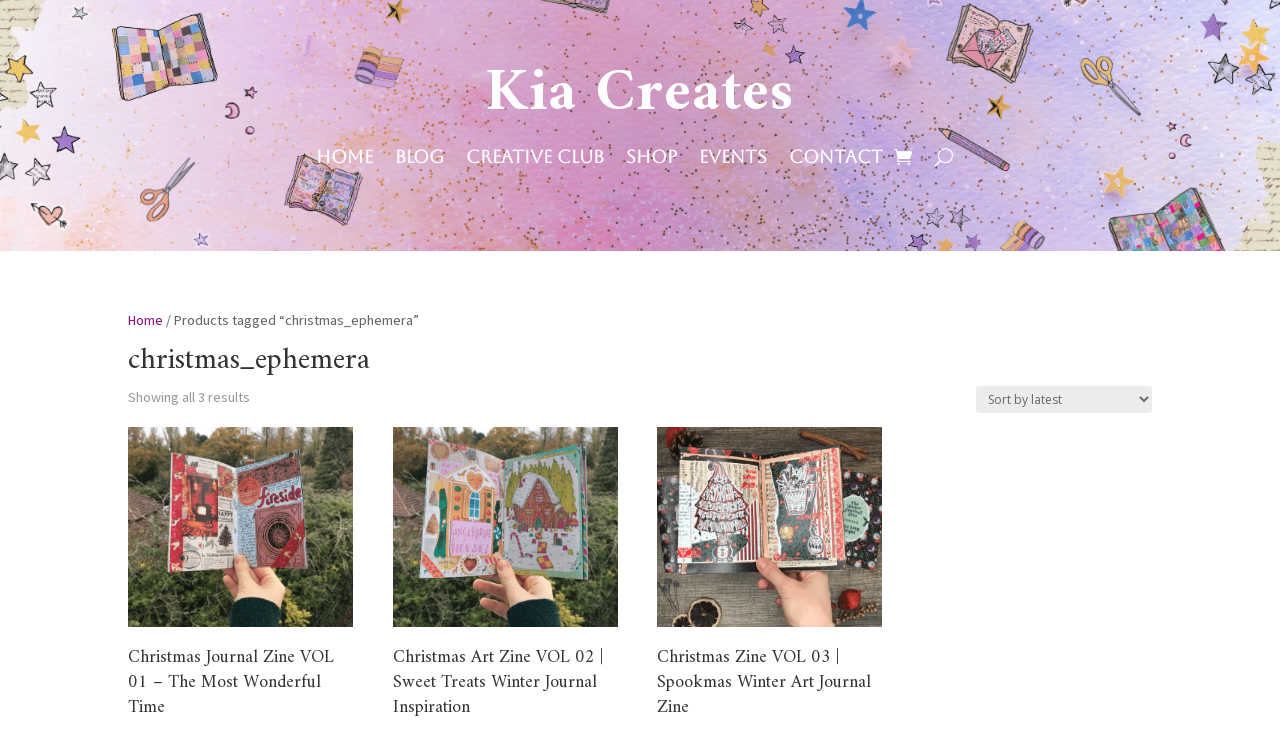

--- FILE ---
content_type: text/html; charset=UTF-8
request_url: https://kiacreates.co.uk/product-tag/christmas_ephemera/
body_size: 53853
content:
<!DOCTYPE html>
<html lang="en">
<head><script data-pagespeed-no-defer data-two-no-delay type="text/javascript" >var two_worker_data_critical_data = {"critical_data":{"critical_css":false,"critical_fonts":false}}</script><script data-pagespeed-no-defer data-two-no-delay type="text/javascript" >var two_worker_data_font = {"font":[]}</script><script data-pagespeed-no-defer data-two-no-delay type="text/javascript" >var two_worker_data_excluded_js = {"js":[]}</script><script data-pagespeed-no-defer data-two-no-delay type="text/javascript" >var two_worker_data_js = {"js":[{"inline":true,"code":"JTBBJTA5JTA5ZG9jdW1lbnQuZG9jdW1lbnRFbGVtZW50LmNsYXNzTmFtZSUyMCUzRCUyMCUyN2pzJTI3JTNCJTBBJTA5","id":"","uid":"two_696f4853928e2","exclude_blob":false,"excluded_from_delay":false},{"inline":true,"code":"[base64]","id":"","uid":"two_696f485392960","exclude_blob":false,"excluded_from_delay":false},{"inline":false,"url":"https:\/\/kiacreates.co.uk\/wp-includes\/js\/jquery\/jquery.min.js?ver=3.7.1","id":"jquery-core-js","uid":"two_696f4853929c2","exclude_blob":false,"excluded_from_delay":false},{"inline":false,"url":"https:\/\/kiacreates.co.uk\/wp-includes\/js\/jquery\/jquery-migrate.min.js?ver=3.4.1","id":"jquery-migrate-js","uid":"two_696f4853929e8","exclude_blob":false,"excluded_from_delay":false},{"inline":true,"code":"[base64]","id":"jquery-js-after","uid":"two_696f485392a09","exclude_blob":false,"excluded_from_delay":false},{"inline":false,"url":"https:\/\/kiacreates.co.uk\/wp-content\/plugins\/recaptcha-woo\/js\/rcfwc.js?ver=1.0","id":"rcfwc-js-js","uid":"two_696f485392a4e","exclude_blob":false,"excluded_from_delay":false},{"inline":false,"url":"https:\/\/www.google.com\/recaptcha\/api.js?explicit&amp;hl=en","id":"recaptcha-js","uid":"two_696f485392a7d","exclude_blob":false,"excluded_from_delay":false},{"inline":false,"url":"https:\/\/kiacreates.co.uk\/wp-content\/plugins\/woocommerce\/assets\/js\/jquery-blockui\/jquery.blockUI.min.js?ver=2.7.0-wc.9.3.3","id":"jquery-blockui-js","uid":"two_696f485392aa0","exclude_blob":false,"excluded_from_delay":false},{"inline":true,"code":"[base64]","id":"wc-add-to-cart-js-extra","uid":"two_696f485392ac9","exclude_blob":false,"excluded_from_delay":false},{"inline":false,"url":"https:\/\/kiacreates.co.uk\/wp-content\/plugins\/woocommerce\/assets\/js\/frontend\/add-to-cart.min.js?ver=9.3.3","id":"wc-add-to-cart-js","uid":"two_696f485392afe","exclude_blob":false,"excluded_from_delay":false},{"inline":false,"url":"https:\/\/kiacreates.co.uk\/wp-content\/plugins\/woocommerce\/assets\/js\/js-cookie\/js.cookie.min.js?ver=2.1.4-wc.9.3.3","id":"js-cookie-js","uid":"two_696f485392b27","exclude_blob":false,"excluded_from_delay":false},{"inline":true,"code":"[base64]","id":"woocommerce-js-extra","uid":"two_696f485392b50","exclude_blob":false,"excluded_from_delay":false},{"inline":false,"url":"https:\/\/kiacreates.co.uk\/wp-content\/plugins\/woocommerce\/assets\/js\/frontend\/woocommerce.min.js?ver=9.3.3","id":"woocommerce-js","uid":"two_696f485392b73","exclude_blob":false,"excluded_from_delay":false},{"inline":false,"url":"https:\/\/kiacreates.co.uk\/wp-content\/plugins\/wooswipe\/public\/pswp\/photoswipe.min.js?ver=3.0.1","id":"wooswipe-pswp-js","uid":"two_696f485392b98","exclude_blob":false,"excluded_from_delay":false},{"inline":false,"url":"https:\/\/kiacreates.co.uk\/wp-content\/plugins\/wooswipe\/public\/pswp\/photoswipe-ui-default.min.js?ver=3.0.1","id":"wooswipe-pswp-ui-js","uid":"two_696f485392bb9","exclude_blob":false,"excluded_from_delay":false},{"inline":false,"url":"https:\/\/kiacreates.co.uk\/wp-content\/plugins\/wooswipe\/public\/slick\/slick.min.js?ver=3.0.1","id":"wooswipe-slick-js","uid":"two_696f485392bdc","exclude_blob":false,"excluded_from_delay":false},{"inline":true,"code":"[base64]","id":"WCPAY_ASSETS-js-extra","uid":"two_696f485392bfc","exclude_blob":false,"excluded_from_delay":false},{"inline":true,"code":"[base64]","id":"wc-single-product-js-extra","uid":"two_696f485392c1f","exclude_blob":false,"excluded_from_delay":false},{"inline":false,"url":"https:\/\/kiacreates.co.uk\/wp-content\/plugins\/woocommerce\/assets\/js\/frontend\/single-product.min.js?ver=9.3.3","id":"wc-single-product-js","uid":"two_696f485392c5f","exclude_blob":false,"excluded_from_delay":false},{"inline":true,"code":"[base64]","id":"wc-cart-fragments-js-extra","uid":"two_696f485392c85","exclude_blob":false,"excluded_from_delay":false},{"inline":false,"url":"https:\/\/kiacreates.co.uk\/wp-content\/plugins\/woocommerce\/assets\/js\/frontend\/cart-fragments.min.js?ver=9.3.3","id":"wc-cart-fragments-js","uid":"two_696f485392cb2","exclude_blob":false,"excluded_from_delay":false},{"inline":true,"code":"[base64]","id":"wc-country-select-js-extra","uid":"two_696f485392cd9","exclude_blob":false,"excluded_from_delay":false},{"inline":false,"url":"https:\/\/kiacreates.co.uk\/wp-content\/plugins\/woocommerce\/assets\/js\/frontend\/country-select.min.js?ver=9.3.3","id":"wc-country-select-js","uid":"two_696f485393a4a","exclude_blob":false,"excluded_from_delay":false},{"inline":true,"code":"[base64]","id":"wc-address-i18n-js-extra","uid":"two_696f485393a90","exclude_blob":false,"excluded_from_delay":false},{"inline":false,"url":"https:\/\/kiacreates.co.uk\/wp-content\/plugins\/woocommerce\/assets\/js\/frontend\/address-i18n.min.js?ver=9.3.3","id":"wc-address-i18n-js","uid":"two_696f485393d9b","exclude_blob":false,"excluded_from_delay":false},{"inline":true,"code":"[base64]","id":"wc-checkout-js-extra","uid":"two_696f485393df7","exclude_blob":false,"excluded_from_delay":false},{"inline":false,"url":"https:\/\/kiacreates.co.uk\/wp-content\/plugins\/woocommerce\/assets\/js\/frontend\/checkout.min.js?ver=9.3.3","id":"wc-checkout-js","uid":"two_696f485393e42","exclude_blob":false,"excluded_from_delay":false},{"inline":false,"url":"https:\/\/kiacreates.co.uk\/wp-content\/plugins\/woocommerce\/assets\/js\/select2\/select2.full.min.js?ver=4.0.3-wc.9.3.3","id":"select2-js","uid":"two_696f485393e6b","exclude_blob":false,"excluded_from_delay":false},{"inline":false,"url":"https:\/\/kiacreates.co.uk\/wp-content\/plugins\/woocommerce\/assets\/js\/selectWoo\/selectWoo.full.min.js?ver=1.0.9-wc.9.3.3","id":"selectWoo-js","uid":"two_696f485393e90","exclude_blob":false,"excluded_from_delay":false},{"inline":true,"code":"[base64]","id":"","uid":"two_696f485393eb4","exclude_blob":false,"excluded_from_delay":false},{"inline":false,"url":"https:\/\/www.googletagmanager.com\/gtag\/js?id=G-02FY0FLDQ8","id":"","uid":"two_696f485393ee4","exclude_blob":false,"excluded_from_delay":false},{"inline":true,"code":"[base64]","id":"","uid":"two_696f485393efb","exclude_blob":false,"excluded_from_delay":false},{"inline":false,"url":"https:\/\/widgets.widg.io\/widgio-elements.js","id":"","uid":"two_696f485393f16","exclude_blob":false,"excluded_from_delay":false},{"inline":true,"code":"[base64]","id":"","uid":"two_696f485393f2c","exclude_blob":false,"excluded_from_delay":false},{"inline":true,"code":"[base64]","id":"","uid":"two_696f485393f5b","exclude_blob":false,"excluded_from_delay":false},{"inline":true,"code":"[base64]","id":"","uid":"two_696f485393f92","exclude_blob":false,"excluded_from_delay":false},{"inline":true,"code":"[base64]","id":"mcjs","uid":"two_696f485393fc5","exclude_blob":false,"excluded_from_delay":false},{"inline":true,"code":"[base64]","id":"","uid":"two_696f485394008","exclude_blob":false,"excluded_from_delay":false},{"inline":true,"code":"[base64]","id":"","uid":"two_696f485394028","exclude_blob":false,"excluded_from_delay":false},{"inline":true,"code":"cGludHJrJTI4JTIwJTI3dHJhY2slMjclMkMlMjAlMjdQYWdlVmlzaXQlMjclMjAlMkMlMjAlN0IlMjJldmVudF9pZCUyMiUzQSUyMnBhZ2U2OTZmNDg1MzA2Yzc0JTIyJTdEJTI5JTNC","id":"","uid":"two_696f485394057","exclude_blob":false,"excluded_from_delay":false},{"inline":true,"code":"","id":"pinterest-tag-placeholder","uid":"two_696f48539406a","exclude_blob":false,"excluded_from_delay":false},{"inline":true,"code":"[base64]","id":"","uid":"two_696f485394081","exclude_blob":false,"excluded_from_delay":false},{"inline":true,"code":"[base64]","id":"wooswipe-js-js-extra","uid":"two_696f48539409c","exclude_blob":false,"excluded_from_delay":false},{"inline":false,"url":"https:\/\/kiacreates.co.uk\/wp-content\/plugins\/wooswipe\/public\/js\/wooswipe.js","id":"wooswipe-js-js","uid":"two_696f4853940c3","exclude_blob":false,"excluded_from_delay":false},{"inline":false,"url":"https:\/\/kiacreates.co.uk\/wp-content\/plugins\/monarch\/js\/idle-timer.min.js?ver=1.4.14","id":"et_monarch-idle-js","uid":"two_696f4853940df","exclude_blob":false,"excluded_from_delay":false},{"inline":true,"code":"[base64]","id":"et_monarch-custom-js-js-extra","uid":"two_696f4853940fe","exclude_blob":false,"excluded_from_delay":false},{"inline":false,"url":"https:\/\/kiacreates.co.uk\/wp-content\/plugins\/monarch\/js\/custom.js?ver=1.4.14","id":"et_monarch-custom-js-js","uid":"two_696f485394132","exclude_blob":false,"excluded_from_delay":false},{"inline":false,"url":"\/\/assets.pinterest.com\/js\/pinit.js?ver=1.4.10","id":"","uid":"two_696f485394150","exclude_blob":false,"excluded_from_delay":false},{"inline":true,"code":"[base64]","id":"ppcp-smart-button-js-extra","uid":"two_696f485394169","exclude_blob":false,"excluded_from_delay":false},{"inline":false,"url":"https:\/\/kiacreates.co.uk\/wp-content\/plugins\/woocommerce-paypal-payments\/modules\/ppcp-button\/assets\/js\/button.js?ver=2.9.1","id":"ppcp-smart-button-js","uid":"two_696f485394336","exclude_blob":false,"excluded_from_delay":false},{"inline":true,"code":"[base64]","id":"mailchimp-woocommerce-js-extra","uid":"two_696f485394360","exclude_blob":false,"excluded_from_delay":false},{"inline":false,"url":"https:\/\/kiacreates.co.uk\/wp-content\/plugins\/mailchimp-for-woocommerce\/public\/js\/mailchimp-woocommerce-public.min.js?ver=4.0.1.07","id":"mailchimp-woocommerce-js","uid":"two_696f48539438d","exclude_blob":false,"excluded_from_delay":false},{"inline":true,"code":"[base64]","id":"divi-custom-script-js-extra","uid":"two_696f4853943b3","exclude_blob":false,"excluded_from_delay":false},{"inline":false,"url":"https:\/\/kiacreates.co.uk\/wp-content\/themes\/Divi\/js\/scripts.min.js?ver=4.27.4","id":"divi-custom-script-js","uid":"two_696f485394447","exclude_blob":false,"excluded_from_delay":false},{"inline":false,"url":"https:\/\/kiacreates.co.uk\/wp-content\/themes\/Divi\/includes\/builder\/feature\/dynamic-assets\/assets\/js\/jquery.fitvids.js?ver=4.27.4","id":"fitvids-js","uid":"two_696f485394465","exclude_blob":false,"excluded_from_delay":false},{"inline":false,"url":"https:\/\/kiacreates.co.uk\/wp-content\/plugins\/woocommerce\/assets\/js\/sourcebuster\/sourcebuster.min.js?ver=9.3.3","id":"sourcebuster-js-js","uid":"two_696f485394489","exclude_blob":false,"excluded_from_delay":false},{"inline":true,"code":"[base64]","id":"wc-order-attribution-js-extra","uid":"two_696f4853944ac","exclude_blob":false,"excluded_from_delay":false},{"inline":false,"url":"https:\/\/kiacreates.co.uk\/wp-content\/plugins\/woocommerce\/assets\/js\/frontend\/order-attribution.min.js?ver=9.3.3","id":"wc-order-attribution-js","uid":"two_696f4853944fd","exclude_blob":false,"excluded_from_delay":false},{"inline":false,"url":"https:\/\/kiacreates.co.uk\/wp-content\/plugins\/pinterest-for-woocommerce\/assets\/js\/pinterest-for-woocommerce-save-button.min.js?ver=1.4.10","id":"pinterest-for-woocommerce-save-button-js","uid":"two_696f485394522","exclude_blob":false,"excluded_from_delay":false},{"inline":true,"code":"[base64]","id":"et-builder-cpt-modules-wrapper-js-extra","uid":"two_696f48539454a","exclude_blob":false,"excluded_from_delay":false},{"inline":false,"url":"https:\/\/kiacreates.co.uk\/wp-content\/themes\/Divi\/includes\/builder\/scripts\/cpt-modules-wrapper.js?ver=4.27.4","id":"et-builder-cpt-modules-wrapper-js","uid":"two_696f48539456e","exclude_blob":false,"excluded_from_delay":false},{"inline":false,"url":"https:\/\/kiacreates.co.uk\/wp-content\/themes\/Divi\/core\/admin\/js\/common.js?ver=4.27.4","id":"et-core-common-js","uid":"two_696f4853945da","exclude_blob":false,"excluded_from_delay":false},{"inline":true,"code":"[base64]","id":"moove_gdpr_frontend-js-extra","uid":"two_696f4853945f9","exclude_blob":false,"excluded_from_delay":false},{"inline":false,"url":"https:\/\/kiacreates.co.uk\/wp-content\/plugins\/gdpr-cookie-compliance\/dist\/scripts\/main.js?ver=4.14.0","id":"moove_gdpr_frontend-js","uid":"two_696f48539464e","exclude_blob":false,"excluded_from_delay":false},{"inline":true,"code":"[base64]","id":"moove_gdpr_frontend-js-after","uid":"two_696f485394675","exclude_blob":false,"excluded_from_delay":false},{"code":"[base64]","inline":true,"uid":"two_dispatchEvent_script"}]}</script><script data-pagespeed-no-defer data-two-no-delay type="text/javascript" >var two_worker_data_css = {"css":[{"url":"https:\/\/fonts.googleapis.com\/css?family=Open+Sans%3A400%2C700&display=swap#038;ver=1.3.12","media":"all","uid":""},{"url":"https:\/\/kiacreates.co.uk\/wp-content\/cache\/tw_optimize\/css\/two_term_1448_aggregated_5031697833a1b266bf9fe4d7a52cf38e_delay.min.css?date=1768900691","media":"all","uid":""}]}</script><noscript><link rel="stylesheet" crossorigin="anonymous" class="two_uncritical_css_noscript" media="all" href="https://fonts.googleapis.com/css?family=Open+Sans%3A400%2C700&display=swap#038;ver=1.3.12"></noscript><noscript><link rel="stylesheet" crossorigin="anonymous" class="two_uncritical_css_noscript" media="all" href="https://kiacreates.co.uk/wp-content/cache/tw_optimize/css/two_term_1448_aggregated_5031697833a1b266bf9fe4d7a52cf38e_delay.min.css?date=1768900691"></noscript><link type="text/css" media="all" href="https://kiacreates.co.uk/wp-content/cache/tw_optimize/css/two_term_1448_aggregated.min.css?date=1768900691" rel="stylesheet"  />
	<meta charset="UTF-8" />
<meta http-equiv="X-UA-Compatible" content="IE=edge">
	<link rel="pingback" href="https://kiacreates.co.uk/xmlrpc.php" />

	<script data-two_delay_src='inline' data-two_delay_id="two_696f4853928e2" type="text/javascript"></script>
	
	<script data-pagespeed-no-defer data-two-no-delay type="text/javascript">window.addEventListener("load",function(){window.two_page_loaded=true;});function logLoaded(){console.log("window is loaded");}
(function listen(){if(window.two_page_loaded){logLoaded();}else{console.log("window is notLoaded");window.setTimeout(listen,50);}})();function applyElementorControllers(){if(!window.elementorFrontend)return;window.elementorFrontend.init()}
function applyViewCss(cssUrl){if(!cssUrl)return;const cssNode=document.createElement('link');cssNode.setAttribute("href",cssUrl);cssNode.setAttribute("rel","stylesheet");cssNode.setAttribute("type","text/css");document.head.appendChild(cssNode);}
var two_scripts_load=true;var two_load_delayed_javascript=function(event){if(two_scripts_load){two_scripts_load=false;two_connect_script(0);if(typeof two_delay_custom_js_new=="object"){document.dispatchEvent(two_delay_custom_js_new)}
window.two_delayed_loading_events.forEach(function(event){console.log("removed event listener");document.removeEventListener(event,two_load_delayed_javascript,false)});}};function two_loading_events(event){setTimeout(function(event){return function(){var t=function(eventType,elementClientX,elementClientY){var _event=new Event(eventType,{bubbles:true,cancelable:true});if(eventType==="click"){_event.clientX=elementClientX;_event.clientY=elementClientY}else{_event.touches=[{clientX:elementClientX,clientY:elementClientY}]}
return _event};var element;if(event&&event.type==="touchend"){var touch=event.changedTouches[0];element=document.elementFromPoint(touch.clientX,touch.clientY);element.dispatchEvent(t('touchstart',touch.clientX,touch.clientY));element.dispatchEvent(t('touchend',touch.clientX,touch.clientY));element.dispatchEvent(t('click',touch.clientX,touch.clientY));}else if(event&&event.type==="click"){element=document.elementFromPoint(event.clientX,event.clientY);element.dispatchEvent(t(event.type,event.clientX,event.clientY));}}}(event),150);}</script><script data-pagespeed-no-defer data-two-no-delay type="text/javascript">window.two_delayed_loading_attribute="data-twodelayedjs";window.two_delayed_js_load_libs_first="";window.two_delayed_loading_events=["mousemove","click","keydown","wheel","touchmove","touchend"];window.two_event_listeners=[];</script><script data-pagespeed-no-defer data-two-no-delay type="text/javascript">document.onreadystatechange=function(){if(document.readyState==="interactive"){if(window.two_delayed_loading_attribute!==undefined){window.two_delayed_loading_events.forEach(function(ev){window.two_event_listeners[ev]=document.addEventListener(ev,two_load_delayed_javascript,{passive:false})});}
if(window.two_delayed_loading_attribute_css!==undefined){window.two_delayed_loading_events_css.forEach(function(ev){window.two_event_listeners_css[ev]=document.addEventListener(ev,two_load_delayed_css,{passive:false})});}
if(window.two_load_delayed_iframe!==undefined){window.two_delayed_loading_iframe_events.forEach(function(ev){window.two_iframe_event_listeners[ev]=document.addEventListener(ev,two_load_delayed_iframe,{passive:false})});}}}</script><meta name='robots' content='index, follow, max-image-preview:large, max-snippet:-1, max-video-preview:-1' />
<script data-two_delay_src='inline' data-two_delay_id="two_696f485392960" type="text/javascript"></script>
	<!-- This site is optimized with the Yoast SEO plugin v22.6 - https://yoast.com/wordpress/plugins/seo/ -->
	<title>christmas_ephemera Archives &#8226; Kia Creates</title>
	<link rel="canonical" href="https://kiacreates.co.uk/product-tag/christmas_ephemera/" />
	<meta property="og:locale" content="en_US" />
	<meta property="og:type" content="article" />
	<meta property="og:title" content="christmas_ephemera Archives &#8226; Kia Creates" />
	<meta property="og:url" content="https://kiacreates.co.uk/product-tag/christmas_ephemera/" />
	<meta property="og:site_name" content="Kia Creates" />
	<meta name="twitter:card" content="summary_large_image" />
	<script type="application/ld+json" class="yoast-schema-graph">{"@context":"https://schema.org","@graph":[{"@type":"CollectionPage","@id":"https://kiacreates.co.uk/product-tag/christmas_ephemera/","url":"https://kiacreates.co.uk/product-tag/christmas_ephemera/","name":"christmas_ephemera Archives &#8226; Kia Creates","isPartOf":{"@id":"https://kiacreates.co.uk/#website"},"primaryImageOfPage":{"@id":"https://kiacreates.co.uk/product-tag/christmas_ephemera/#primaryimage"},"image":{"@id":"https://kiacreates.co.uk/product-tag/christmas_ephemera/#primaryimage"},"thumbnailUrl":"https://kiacreates.co.uk/wp-content/uploads/2022/09/Christmas-Journal-Zine-Vol-01-by-Kia-Creates-the-most-wonderful-time-2.png","breadcrumb":{"@id":"https://kiacreates.co.uk/product-tag/christmas_ephemera/#breadcrumb"},"inLanguage":"en"},{"@type":"ImageObject","inLanguage":"en","@id":"https://kiacreates.co.uk/product-tag/christmas_ephemera/#primaryimage","url":"https://kiacreates.co.uk/wp-content/uploads/2022/09/Christmas-Journal-Zine-Vol-01-by-Kia-Creates-the-most-wonderful-time-2.png","contentUrl":"https://kiacreates.co.uk/wp-content/uploads/2022/09/Christmas-Journal-Zine-Vol-01-by-Kia-Creates-the-most-wonderful-time-2.png","width":1314,"height":1303,"caption":"Christmas Journal Zine Vol 01 by Kia Creates - the most wonderful time (1)"},{"@type":"BreadcrumbList","@id":"https://kiacreates.co.uk/product-tag/christmas_ephemera/#breadcrumb","itemListElement":[{"@type":"ListItem","position":1,"name":"Home","item":"https://kiacreates.co.uk/"},{"@type":"ListItem","position":2,"name":"christmas_ephemera"}]},{"@type":"WebSite","@id":"https://kiacreates.co.uk/#website","url":"https://kiacreates.co.uk/","name":"Kia Creates","description":"Art Journaling and Illustration by Kia Marie Hunt","publisher":{"@id":"https://kiacreates.co.uk/#/schema/person/bc9f0c91f790758451de955c83f2c413"},"potentialAction":[{"@type":"SearchAction","target":{"@type":"EntryPoint","urlTemplate":"https://kiacreates.co.uk/?s={search_term_string}"},"query-input":"required name=search_term_string"}],"inLanguage":"en"},{"@type":["Person","Organization"],"@id":"https://kiacreates.co.uk/#/schema/person/bc9f0c91f790758451de955c83f2c413","name":"Kia Marie Hunt","image":{"@type":"ImageObject","inLanguage":"en","@id":"https://kiacreates.co.uk/#/schema/person/image/","url":"https://kiacreates.co.uk/wp-content/uploads/2022/07/Travel-Journaling-made-simple-by-Kia-Creates-Photograph-by-Canon-UK-copyright-4.jpg","contentUrl":"https://kiacreates.co.uk/wp-content/uploads/2022/07/Travel-Journaling-made-simple-by-Kia-Creates-Photograph-by-Canon-UK-copyright-4.jpg","width":1125,"height":750,"caption":"Kia Marie Hunt"},"logo":{"@id":"https://kiacreates.co.uk/#/schema/person/image/"}}]}</script>
	<!-- / Yoast SEO plugin. -->


<link rel='dns-prefetch' href='//www.google.com' />
<link rel='dns-prefetch' href='//assets.pinterest.com' />
<link rel='dns-prefetch' href='//fonts.googleapis.com' />
<link rel="alternate" type="application/rss+xml" title="Kia Creates &raquo; Feed" href="https://kiacreates.co.uk/feed/" />
<link rel="alternate" type="application/rss+xml" title="Kia Creates &raquo; Comments Feed" href="https://kiacreates.co.uk/comments/feed/" />
<link rel="alternate" type="application/rss+xml" title="Kia Creates &raquo; christmas_ephemera Tag Feed" href="https://kiacreates.co.uk/product-tag/christmas_ephemera/feed/" />
<meta content="Divi Child v.1.0.0" name="generator"/>





















<script data-two_delay_id="two_696f4853929c2" type="text/javascript" data-two_delay_src="https://kiacreates.co.uk/wp-includes/js/jquery/jquery.min.js?ver=3.7.1" id="jquery-core-js"></script>
<script data-two_delay_id="two_696f4853929e8" type="text/javascript" data-two_delay_src="https://kiacreates.co.uk/wp-includes/js/jquery/jquery-migrate.min.js?ver=3.4.1" id="jquery-migrate-js"></script>
<script data-two_delay_src='inline' data-two_delay_id="two_696f485392a09" type="text/javascript" id="jquery-js-after"></script>
<script data-two_delay_id="two_696f485392a4e" type="text/javascript" data-two_delay_src="https://kiacreates.co.uk/wp-content/plugins/recaptcha-woo/js/rcfwc.js?ver=1.0" id="rcfwc-js-js" defer="defer" data-wp-strategy="defer"></script>
<script data-two_delay_id="two_696f485392a7d" type="text/javascript" data-two_delay_src="https://www.google.com/recaptcha/api.js?explicit&amp;hl=en" id="recaptcha-js" defer="defer" data-wp-strategy="defer"></script>
<script data-two_delay_id="two_696f485392aa0" type="text/javascript" data-two_delay_src="https://kiacreates.co.uk/wp-content/plugins/woocommerce/assets/js/jquery-blockui/jquery.blockUI.min.js?ver=2.7.0-wc.9.3.3" id="jquery-blockui-js" defer="defer" data-wp-strategy="defer"></script>
<script data-two_delay_src='inline' data-two_delay_id="two_696f485392ac9" type="text/javascript" id="wc-add-to-cart-js-extra"></script>
<script data-two_delay_id="two_696f485392afe" type="text/javascript" data-two_delay_src="https://kiacreates.co.uk/wp-content/plugins/woocommerce/assets/js/frontend/add-to-cart.min.js?ver=9.3.3" id="wc-add-to-cart-js" defer="defer" data-wp-strategy="defer"></script>
<script data-two_delay_id="two_696f485392b27" type="text/javascript" data-two_delay_src="https://kiacreates.co.uk/wp-content/plugins/woocommerce/assets/js/js-cookie/js.cookie.min.js?ver=2.1.4-wc.9.3.3" id="js-cookie-js" defer="defer" data-wp-strategy="defer"></script>
<script data-two_delay_src='inline' data-two_delay_id="two_696f485392b50" type="text/javascript" id="woocommerce-js-extra"></script>
<script data-two_delay_id="two_696f485392b73" type="text/javascript" data-two_delay_src="https://kiacreates.co.uk/wp-content/plugins/woocommerce/assets/js/frontend/woocommerce.min.js?ver=9.3.3" id="woocommerce-js" defer="defer" data-wp-strategy="defer"></script>
<script data-two_delay_id="two_696f485392b98" type="text/javascript" data-two_delay_src="https://kiacreates.co.uk/wp-content/plugins/wooswipe/public/pswp/photoswipe.min.js?ver=3.0.1" id="wooswipe-pswp-js"></script>
<script data-two_delay_id="two_696f485392bb9" type="text/javascript" data-two_delay_src="https://kiacreates.co.uk/wp-content/plugins/wooswipe/public/pswp/photoswipe-ui-default.min.js?ver=3.0.1" id="wooswipe-pswp-ui-js"></script>
<script data-two_delay_id="two_696f485392bdc" type="text/javascript" data-two_delay_src="https://kiacreates.co.uk/wp-content/plugins/wooswipe/public/slick/slick.min.js?ver=3.0.1" id="wooswipe-slick-js"></script>
<script data-two_delay_src='inline' data-two_delay_id="two_696f485392bfc" type="text/javascript" id="WCPAY_ASSETS-js-extra"></script>
<script data-two_delay_src='inline' data-two_delay_id="two_696f485392c1f" type="text/javascript" id="wc-single-product-js-extra"></script>
<script data-two_delay_id="two_696f485392c5f" type="text/javascript" data-two_delay_src="https://kiacreates.co.uk/wp-content/plugins/woocommerce/assets/js/frontend/single-product.min.js?ver=9.3.3" id="wc-single-product-js" defer="defer" data-wp-strategy="defer"></script>
<script data-two_delay_src='inline' data-two_delay_id="two_696f485392c85" type="text/javascript" id="wc-cart-fragments-js-extra"></script>
<script data-two_delay_id="two_696f485392cb2" type="text/javascript" data-two_delay_src="https://kiacreates.co.uk/wp-content/plugins/woocommerce/assets/js/frontend/cart-fragments.min.js?ver=9.3.3" id="wc-cart-fragments-js" defer="defer" data-wp-strategy="defer"></script>
<script data-two_delay_src='inline' data-two_delay_id="two_696f485392cd9" type="text/javascript" id="wc-country-select-js-extra"></script>
<script data-two_delay_id="two_696f485393a4a" type="text/javascript" data-two_delay_src="https://kiacreates.co.uk/wp-content/plugins/woocommerce/assets/js/frontend/country-select.min.js?ver=9.3.3" id="wc-country-select-js" defer="defer" data-wp-strategy="defer"></script>
<script data-two_delay_src='inline' data-two_delay_id="two_696f485393a90" type="text/javascript" id="wc-address-i18n-js-extra"></script>
<script data-two_delay_id="two_696f485393d9b" type="text/javascript" data-two_delay_src="https://kiacreates.co.uk/wp-content/plugins/woocommerce/assets/js/frontend/address-i18n.min.js?ver=9.3.3" id="wc-address-i18n-js" defer="defer" data-wp-strategy="defer"></script>
<script data-two_delay_src='inline' data-two_delay_id="two_696f485393df7" type="text/javascript" id="wc-checkout-js-extra"></script>
<script data-two_delay_id="two_696f485393e42" type="text/javascript" data-two_delay_src="https://kiacreates.co.uk/wp-content/plugins/woocommerce/assets/js/frontend/checkout.min.js?ver=9.3.3" id="wc-checkout-js" defer="defer" data-wp-strategy="defer"></script>
<script data-two_delay_id="two_696f485393e6b" type="text/javascript" data-two_delay_src="https://kiacreates.co.uk/wp-content/plugins/woocommerce/assets/js/select2/select2.full.min.js?ver=4.0.3-wc.9.3.3" id="select2-js" defer="defer" data-wp-strategy="defer"></script>
<script data-two_delay_id="two_696f485393e90" type="text/javascript" data-two_delay_src="https://kiacreates.co.uk/wp-content/plugins/woocommerce/assets/js/selectWoo/selectWoo.full.min.js?ver=1.0.9-wc.9.3.3" id="selectWoo-js" defer="defer" data-wp-strategy="defer"></script>
<link rel="https://api.w.org/" href="https://kiacreates.co.uk/wp-json/" /><link rel="alternate" title="JSON" type="application/json" href="https://kiacreates.co.uk/wp-json/wp/v2/product_tag/1448" /><link rel="EditURI" type="application/rsd+xml" title="RSD" href="https://kiacreates.co.uk/xmlrpc.php?rsd" />
<meta name="generator" content="WordPress 6.8.3" />
<meta name="generator" content="WooCommerce 9.3.3" />
<meta name="facebook-domain-verification" content="2k21np9ynpc49uy4hnzph7fhc7jg2i" />
<script data-two_delay_src='inline' data-two_delay_id="two_696f485393eb4"></script>
<noscript><img decoding="async" height="1" width="1" style="display:none" alt="kia-creates" src="https://www.facebook.com/tr?id=571055087861095&ev=PageView&noscript=1"/></noscript>
<!-- Global site tag (gtag.js) - Google Analytics -->
<script data-two_delay_id="two_696f485393ee4" async data-two_delay_src="https://www.googletagmanager.com/gtag/js?id=G-02FY0FLDQ8"></script>
<script data-two_delay_src='inline' data-two_delay_id="two_696f485393efb"></script>
<meta name="p:domain_verify" content="a3537b5529715b73e7a7503ca4e48cc0"/>	<script data-two_delay_id="two_696f485393f16" data-two_delay_src="https://widgets.widg.io/widgio-elements.js" defer></script>
	<meta name="viewport" content="width=device-width, initial-scale=1.0, maximum-scale=1.0, user-scalable=0" />	<noscript><style>.woocommerce-product-gallery{ opacity: 1 !important; }</style></noscript>
				<script data-two_delay_src='inline' data-two_delay_id="two_696f485393f2c"  type="text/javascript"></script>
			<!-- WooCommerce Facebook Integration Begin -->
			<script data-two_delay_src='inline' data-two_delay_id="two_696f485393f5b"  type="text/javascript"></script>
			<!-- WooCommerce Facebook Integration End -->
			<meta name='impact-site-verification' value='502eac03-cf83-45a7-8dd7-9002ac04535b'>
<link rel="icon" href="https://kiacreates.co.uk/wp-content/uploads/2025/06/cropped-site-icon-1-32x32.png" sizes="32x32" />
<link rel="icon" href="https://kiacreates.co.uk/wp-content/uploads/2025/06/cropped-site-icon-1-192x192.png" sizes="192x192" />
<link rel="apple-touch-icon" href="https://kiacreates.co.uk/wp-content/uploads/2025/06/cropped-site-icon-1-180x180.png" />
<meta name="msapplication-TileImage" content="https://kiacreates.co.uk/wp-content/uploads/2025/06/cropped-site-icon-1-270x270.png" />

</head>
<body class="archive tax-product_tag term-christmas_ephemera term-1448 wp-custom-logo wp-theme-Divi wp-child-theme-divi-child theme-Divi et-tb-has-template et-tb-has-header et-tb-has-footer woocommerce woocommerce-page woocommerce-no-js et_bloom et_monarch et_pb_button_helper_class et_cover_background et_pb_gutter osx et_pb_gutters3 et_full_width_page et_divi_theme et-db">
        <script data-pagespeed-no-defer data-two-no-delay type="text/javascript">

        </script>
         <script data-pagespeed-no-defer data-two-no-delay id="two_worker" type="javascript/worker">
                let two_font_actions = "";
            let two_css_length=0;let two_connected_css_length=0;let two_uncritical_fonts=null;let two_uncritical_fonts_status=false;if(two_font_actions=="not_load"||two_font_actions=="exclude_uncritical_fonts"){two_uncritical_fonts_status=true;}
self.addEventListener("message",function(e){two_css_length=e.data.css.length;if(!e.data.critical_data.critical_css||!e.data.critical_data.critical_fonts){two_uncritical_fonts_status=false;}
if(e.data.font.length>0){two_fetch_inbg(e.data.font,"font");}
if(e.data.js.length>0){two_fetch_inbg(e.data.js,"js");}
if(e.data.excluded_js.length>0){two_fetch_inbg(e.data.excluded_js,"js",true);}
if(e.data.css.length>0){two_fetch_inbg(e.data.css,"css");}},false);function two_fetch_inbg(data,type,excluded_js=false){for(let i in data){if(typeof data[i].url!="undefined"){var modifiedScript=null;if(type==="js"&&typeof data[i].exclude_blob!="undefined"&&data[i].exclude_blob){modifiedScript={id:i,status:'ok',type:type,url:data[i].url,uid:data[i].uid};two_send_worker_data(modifiedScript);continue;}
fetch(data[i].url,{mode:'no-cors',redirect:'follow'}).then((r)=>{if(!r.ok||r.status!==200){throw Error(r.statusText);}
if(two_uncritical_fonts_status&&type=="css"){return(r.text());}else{return(r.blob());}}).then((content_)=>{let sheetURL="";if(two_uncritical_fonts_status&&type=="css"){sheetURL=two_create_blob(content_);}else{sheetURL=URL.createObjectURL(content_);}
modifiedScript=null;if(type=="css"){modifiedScript={id:i,type:type,status:'ok',media:data[i].media,url:sheetURL,uid:data[i].uid,original_url:data[i].url,two_uncritical_fonts:two_uncritical_fonts,};}else if(type=="js"){modifiedScript={id:i,status:'ok',type:type,url:sheetURL,uid:data[i].uid};}else if(type=="font"){modifiedScript={status:'ok',type:type,main_url:data[i].url,url:sheetURL,font_face:data[i].font_face};}
if(excluded_js){modifiedScript.excluded_from_delay=true;}
two_send_worker_data(modifiedScript);}).catch(function(error){console.log("error in fetching: "+error.toString()+", bypassing "+data[i].url);fetch(data[i].url,{redirect:'follow'}).then((r)=>{if(!r.ok||r.status!==200){throw Error(r.statusText);}
if(two_uncritical_fonts_status&&type=="css"){return(r.text());}else{return(r.blob());}}).then((content_)=>{let sheetURL="";if(two_uncritical_fonts_status&&type=="css"){sheetURL=two_create_blob(content_);}else{sheetURL=URL.createObjectURL(content_);}
var modifiedScript=null;if(type=="css"){modifiedScript={id:i,type:type,status:'ok',media:data[i].media,url:sheetURL,uid:data[i].uid,original_url:data[i].url,two_uncritical_fonts:two_uncritical_fonts,};}else if(type=="js"){modifiedScript={id:i,status:'ok',type:type,url:sheetURL,uid:data[i].uid};}else if(type=="font"){modifiedScript={status:'ok',type:type,main_url:data[i].url,url:sheetURL,font_face:data[i].font_face};}
if(excluded_js){modifiedScript.excluded_from_delay=true;}
two_send_worker_data(modifiedScript);}).catch(function(error){console.log("error in fetching no-cors: "+error.toString()+", bypassing "+data[i].url);try{console.log("error in fetching: "+error.toString()+", sending XMLHttpRequest"+data[i].url);let r=new XMLHttpRequest;if(two_uncritical_fonts_status&&type=="css"){r.responseType="text";}else{r.responseType="blob";}
r.onload=function(content_){let sheetURL="";if(two_uncritical_fonts_status&&type=="css"){sheetURL=two_create_blob(content_.target.response);}else{sheetURL=URL.createObjectURL(content_.target.response);}
if(r.status!==200){two_XMLHttpRequest_error(excluded_js,data[i],type,i);return;}
console.log("error in fetching: "+error.toString()+", XMLHttpRequest success "+data[i].url);let modifiedScript=null;if(type=="css"){modifiedScript={id:i,type:type,status:'ok',media:data[i].media,url:sheetURL,uid:data[i].uid,two_uncritical_fonts:two_uncritical_fonts,};}else if(type=="js"){modifiedScript={id:i,type:type,status:'ok',url:sheetURL,uid:data[i].uid};}else if(type=="font"){modifiedScript={type:type,status:'ok',main_url:data[i].url,url:sheetURL,font_face:data[i].font_face};}
if(excluded_js){modifiedScript.excluded_from_delay=true;}
two_send_worker_data(modifiedScript);};r.onerror=function(){two_XMLHttpRequest_error(excluded_js,data[i],type,i)};r.open("GET",data[i].url,true);r.send();}catch(e){console.log("error in fetching: "+e.toString()+", running fallback for "+data[i].url);var modifiedScript=null;if(type=="css"||type=="js"){modifiedScript={id:i,type:type,status:'error',url:data[i].url,uid:data[i].uid};}else if(type=="font"){modifiedScript={type:type,status:'error',url:data[i].url,font_face:data[i].font_face};}
if(excluded_js){modifiedScript.excluded_from_delay=true;}
two_send_worker_data(modifiedScript);}});});}}}
function two_XMLHttpRequest_error(excluded_js,data_i,type,i){console.log("error in fetching: XMLHttpRequest failed "+data_i.url);var modifiedScript=null;if(type=="css"||type=="js"){modifiedScript={id:i,type:type,status:'error',url:data_i.url,uid:data_i.uid};}else if(type=="font"){modifiedScript={type:type,status:'error',url:data_i.url,font_face:data_i.font_face};}
if(excluded_js){modifiedScript.excluded_from_delay=true;}
two_send_worker_data(modifiedScript);}
function two_create_blob(str){two_uncritical_fonts="";const regex=/@font-face\s*\{(?:[^{}])*\}/sig;str=str.replace(regex,function(e){if(e.includes("data:application")){return e;}
two_uncritical_fonts+=e;return"";});let blob_data=new Blob([str],{type:"text/css"});let sheetURL=URL.createObjectURL(blob_data);return sheetURL;}
function two_send_worker_data(data){if(data.type=="css"){two_connected_css_length++;data.length=two_css_length;data.connected_length=two_connected_css_length;}
self.postMessage(data)}
        </script>
        <script data-pagespeed-no-defer data-two-no-delay type="text/javascript">
                        let two_font_actions = "";
                     two_worker_styles_list=[];two_worker_styles_count=0;var two_script_list=typeof two_worker_data_js==="undefined"?[]:two_worker_data_js.js;var two_excluded_js_list=typeof two_worker_data_excluded_js==="undefined"?[]:two_worker_data_excluded_js.js;var excluded_count=two_excluded_js_list.filter((el)=>{return!!el['url']}).length;var two_css_list=typeof two_worker_data_css==="undefined"?[]:two_worker_data_css.css;var two_fonts_list=typeof two_worker_data_font==="undefined"?[]:two_worker_data_font.font;var two_critical_data=typeof two_worker_data_critical_data==="undefined"?[]:two_worker_data_critical_data.critical_data;var wcode=new Blob([document.querySelector("#two_worker").textContent],{type:"text/javascript"});var two_worker=new Worker(window.URL.createObjectURL(wcode));var two_worker_data={"js":two_script_list,"excluded_js":two_excluded_js_list,"css":two_css_list,"font":two_fonts_list,critical_data:two_critical_data}
two_worker.postMessage(two_worker_data);two_worker.addEventListener("message",function(e){var data=e.data;if(data.type==="css"&&data.status==="ok"){if(data.two_uncritical_fonts&&two_font_actions=="exclude_uncritical_fonts"){let two_uncritical_fonts=data.two_uncritical_fonts;const two_font_tag=document.createElement("style");two_font_tag.innerHTML=two_uncritical_fonts;two_font_tag.className="two_uncritical_fonts";document.body.appendChild(two_font_tag);}
if(window.two_page_loaded){two_connect_style(data);}else{two_worker_styles_list.push(data);}}else if(data.type==="js"){if(data.status==="ok"){if(data.excluded_from_delay){two_excluded_js_list[data.id].old_url=two_excluded_js_list[data.id].url;two_excluded_js_list[data.id].url=data.url;two_excluded_js_list[data.id].success=true;excluded_count--;if(excluded_count===0){two_connect_script(0,two_excluded_js_list)}}else{two_script_list[data.id].old_url=two_script_list[data.id].url;two_script_list[data.id].url=data.url;two_script_list[data.id].success=true;}}}else if(data.type==="css"&&data.status==="error"){console.log("error in fetching, connecting style now")
two_connect_failed_style(data);}else if(data.type==="font"){two_connect_font(data);}});function UpdateQueryString(key,value,url){if(!url)url=window.location.href;var re=new RegExp("([?&])"+key+"=.*?(&|#|$)(.*)","gi"),hash;if(re.test(url)){if(typeof value!=="undefined"&&value!==null){return url.replace(re,"$1"+key+"="+value+"$2$3");}
else{hash=url.split("#");url=hash[0].replace(re,"$1$3").replace(/(&|\?)$/,"");if(typeof hash[1]!=="undefined"&&hash[1]!==null){url+="#"+hash[1];}
return url;}}
else{if(typeof value!=="undefined"&&value!==null){var separator=url.indexOf("?")!==-1?"&":"?";hash=url.split("#");url=hash[0]+separator+key+"="+value;if(typeof hash[1]!=="undefined"&&hash[1]!==null){url+="#"+hash[1];}
return url;}
else{return url;}}}
function two_connect_failed_style(data){var link=document.createElement("link");link.className="fallback_two_worker";link.rel="stylesheet";link.type="text/css";link.href=data.url;link.media="none";link.onload=function(){if(this.media==="none"){if(data.media){this.media=data.media;}else{this.media="all";}console.log(data.media);}if(data.connected_length==data.length&&typeof two_replace_backgrounds!="undefined"){two_replace_backgrounds();};two_styles_loaded()};document.getElementsByTagName("head")[0].appendChild(link);if(data.connected_length==data.length&&typeof two_replace_backgrounds!="undefined"){two_replace_backgrounds();}}
function two_connect_style(data,fixed_google_font=false){if(fixed_google_font===false&&typeof two_merge_google_fonts!=="undefined"&&data['original_url']&&data['original_url'].startsWith('https://fonts.googleapis.com/css')&&data['response']){data['response'].text().then(function(content){content=two_merge_google_fonts(content)
let blob=new Blob([content],{type:data['response'].type});data['url']=URL.createObjectURL(blob);two_connect_style(data,true);});return;}
var link=document.createElement("link");link.className="loaded_two_worker";link.rel="stylesheet";link.type="text/css";link.href=data.url;link.media=data.media;link.onload=function(){if(data.connected_length==data.length&&typeof two_replace_backgrounds!="undefined"){two_replace_backgrounds();};two_styles_loaded()};link.onerror=function(){two_styles_loaded()};document.getElementsByTagName("head")[0].appendChild(link);}
var two_event;function two_connect_script(i,scripts_list=null){if(i===0&&event){two_event=event;event.preventDefault();}
if(scripts_list===null){scripts_list=two_script_list;}
if(typeof scripts_list[i]!=="undefined"){let data_uid="[data-two_delay_id=\""+scripts_list[i].uid+"\"]";let current_script=document.querySelector(data_uid);let script=document.createElement("script");script.type="text/javascript";script.async=false;if(scripts_list[i].inline){var js_code=decodeURIComponent(atob(scripts_list[i].code));var blob=new Blob([js_code],{type:"text/javascript"});scripts_list[i].url=URL.createObjectURL(blob);}
if(current_script!=null&&typeof scripts_list[i].url!="undefined"){script.dataset.src=scripts_list[i].url;current_script.parentNode.insertBefore(script,current_script);current_script.getAttributeNames().map(function(name){let value=current_script.getAttribute(name);try{script.setAttribute(name,value);}catch(error){console.log(error);}});current_script.remove();script.classList.add("loaded_two_worker_js");if(typeof scripts_list[i].exclude_blob!="undefined"&&scripts_list[i].exclude_blob){script.dataset.blob_exclude="1";}}
i++;two_connect_script(i,scripts_list);}else{let elementor_frontend_js=null;document.querySelectorAll(".loaded_two_worker_js").forEach((elem)=>{let id=elem.getAttribute("id");if(id!='elementor-frontend-js'){two_load_delayed_js(elem);}else{elementor_frontend_js=elem;}});if(elementor_frontend_js!==null){two_load_delayed_js(elementor_frontend_js);}}}
function two_load_delayed_js(elem){let data_src=elem.dataset.src;if(elem.dataset.blob_exclude==="1"){delete elem.dataset.blob_exclude;delete elem.dataset.src;delete elem.dataset.two_delay_id;delete elem.dataset.two_delay_src;}
if(data_src){elem.setAttribute("src",data_src);}}
function two_connect_font(data){let font_face=data.font_face;if(font_face.indexOf("font-display")>=0){const regex=/font-display:[ ]*[a-z]*[A-Z]*;/g;while((m=regex.exec(font_face))!==null){if(m.index===regex.lastIndex){regex.lastIndex++;}
m.forEach((match,groupIndex)=>{console.log(match);font_face.replace(match,"font-display: swap;");});}}else{font_face=font_face.replace("}",";font-display: swap;}");}
if(typeof data.main_url!="undefined"){font_face=font_face.replace(data.main_url,data.url);}
var newStyle=document.createElement("style");newStyle.className="two_critical_font";newStyle.appendChild(document.createTextNode(font_face));document.head.appendChild(newStyle);}
let connect_stile_timeout=setInterval(function(){console.log(window.two_page_loaded);if(window.two_page_loaded){clearInterval(connect_stile_timeout);two_worker_styles_list.forEach(function(item,index){two_connect_style(item);});two_worker_styles_list=[];}},500);function two_styles_loaded(){if(two_css_list.length-++two_worker_styles_count==0){var critical_css=document.getElementById("two_critical_css");if(critical_css){critical_css.remove();}
onStylesLoadEvent=new Event("two_css_loaded");window.dispatchEvent(onStylesLoadEvent);}}
        </script>
	<div id="page-container">
<div id="et-boc" class="et-boc">
			
		<header class="et-l et-l--header">
			<div class="et_builder_inner_content et_pb_gutters3"><div class="et_pb_section et_pb_section_0_tb_header et_pb_with_background et_section_regular et_pb_section--with-menu" >
				
				
				
				
				
				
				<div class="et_pb_row et_pb_row_0_tb_header et_pb_row--with-menu">
				<div class="et_pb_column et_pb_column_4_4 et_pb_column_0_tb_header  et_pb_css_mix_blend_mode_passthrough et-last-child et_pb_column--with-menu">
				
				
				
				
				<div class="et_pb_module et_pb_text et_pb_text_0_tb_header  et_pb_text_align_left et_pb_bg_layout_light">
				
				
				
				
				<div class="et_pb_text_inner"><h1 style="text-align: center;">Kia Creates</h1></div>
			</div><div class="et_pb_module et_pb_menu et_pb_menu_0_tb_header et_pb_bg_layout_light  et_pb_text_align_left et_dropdown_animation_fade et_pb_menu--without-logo et_pb_menu--style-centered">
					
					
					
					
					<div class="et_pb_menu_inner_container clearfix">
						
						<div class="et_pb_menu__wrap">
							<div class="et_pb_menu__menu">
								<nav class="et-menu-nav"><ul id="menu-new-primary-menu-for-when-shop-is-live" class="et-menu nav"><li class="et_pb_menu_page_id-home menu-item menu-item-type-post_type menu-item-object-page menu-item-home menu-item-14870"><a href="https://kiacreates.co.uk/">Home</a></li>
<li class="et_pb_menu_page_id-160 menu-item menu-item-type-post_type menu-item-object-page menu-item-18052"><a href="https://kiacreates.co.uk/blog/">Blog</a></li>
<li class="et_pb_menu_page_id-14880 menu-item menu-item-type-custom menu-item-object-custom menu-item-14880"><a href="https://kiacreates.co.uk/project/the-journal-club/">Creative Club</a></li>
<li class="et_pb_menu_page_id-18295 menu-item menu-item-type-custom menu-item-object-custom menu-item-18295"><a href="https://kiamakes.etsy.com/">Shop</a></li>
<li class="et_pb_menu_page_id-17887 menu-item menu-item-type-post_type menu-item-object-page menu-item-17909"><a href="https://kiacreates.co.uk/events/">Events</a></li>
<li class="et_pb_menu_page_id-19 menu-item menu-item-type-post_type menu-item-object-page menu-item-14878"><a href="https://kiacreates.co.uk/contact/">Contact</a></li>
</ul></nav>
							</div>
							<a href="https://kiacreates.co.uk/cart/" class="et_pb_menu__icon et_pb_menu__cart-button">
				
			</a>
							<button type="button" class="et_pb_menu__icon et_pb_menu__search-button"></button>
							<div class="et_mobile_nav_menu">
				<div class="mobile_nav closed">
					<span class="mobile_menu_bar"></span>
				</div>
			</div>
						</div>
						<div class="et_pb_menu__search-container et_pb_menu__search-container--disabled">
				<div class="et_pb_menu__search">
					<form role="search" method="get" class="et_pb_menu__search-form" action="https://kiacreates.co.uk/">
						<input type="search" class="et_pb_menu__search-input" placeholder="Search &hellip;" name="s" title="Search for:" />
					</form>
					<button type="button" class="et_pb_menu__icon et_pb_menu__close-search-button"></button>
				</div>
			</div>
					</div>
				</div>
			</div>
				
				
				
				
			</div>
				
				
			</div>		</div>
	</header>
	<div id="et-main-area">
	
		<div id="main-content">
			<div class="container">
				<div id="content-area" class="clearfix">
					<div id="left-area"><nav class="woocommerce-breadcrumb" aria-label="Breadcrumb"><a href="https://kiacreates.co.uk">Home</a>&nbsp;&#47;&nbsp;Products tagged &ldquo;christmas_ephemera&rdquo;</nav><header class="woocommerce-products-header">
			<h1 class="woocommerce-products-header__title page-title">christmas_ephemera</h1>
	
	</header>
<div class="woocommerce-notices-wrapper"></div><p class="woocommerce-result-count">
	Showing all 3 results</p>
<form class="woocommerce-ordering" method="get">
	<select name="orderby" class="orderby" aria-label="Shop order">
					<option value="popularity" >Sort by popularity</option>
					<option value="rating" >Sort by average rating</option>
					<option value="date"  selected='selected'>Sort by latest</option>
					<option value="price" >Sort by price: low to high</option>
					<option value="price-desc" >Sort by price: high to low</option>
			</select>
	<input type="hidden" name="paged" value="1" />
	</form>
<ul class="products columns-4">
<li class="product type-product post-15324 status-publish first outofstock product_cat-christmas product_cat-traditional-christmas product_cat-zines product_tag-art_book product_tag-art_journal_supplies product_tag-art_zine product_tag-christmas product_tag-christmas_art product_tag-christmas_ephemera product_tag-christmas_journal product_tag-christmas_zine product_tag-holiday_zine product_tag-journal_inspiration product_tag-junk_journal has-post-thumbnail shipping-taxable purchasable product-type-simple">
	<div class="pinterest-for-woocommerce-image-wrapper"><a data-pin-do="buttonPin" href="https://www.pinterest.com/pin/create/button/?description=Christmas%20Journal%20Zine%20VOL%2001%20&#8211;%20The%20Most%20Wonderful%20Time&#038;url=https://kiacreates.co.uk/product/christmas-journal-zine/&#038;media=https://kiacreates.co.uk/wp-content/uploads/2022/09/Christmas-Journal-Zine-Vol-01-by-Kia-Creates-the-most-wonderful-time-2-1024x1015.png"></a></div><a href="https://kiacreates.co.uk/product/christmas-journal-zine/" class="woocommerce-LoopProduct-link woocommerce-loop-product__link"><span class="et_shop_image"><noscript><img width="300" height="300" src="https://kiacreates.co.uk/wp-content/uploads/2022/09/Christmas-Journal-Zine-Vol-01-by-Kia-Creates-the-most-wonderful-time-2-300x300.png" class="attachment-woocommerce_thumbnail size-woocommerce_thumbnail" alt="Christmas Journal Zine Vol 01 by Kia Creates - the most wonderful time (1)" decoding="async" fetchpriority="high" /></noscript><img width="300" height="300" src='data:image/svg+xml,%3Csvg%20xmlns=%22http://www.w3.org/2000/svg%22%20viewBox=%220%200%20300%20300%22%3E%3C/svg%3E' data-src="https://kiacreates.co.uk/wp-content/uploads/2022/09/Christmas-Journal-Zine-Vol-01-by-Kia-Creates-the-most-wonderful-time-2-300x300.png" class=" lazy  attachment-woocommerce_thumbnail size-woocommerce_thumbnail" alt="Christmas Journal Zine Vol 01 by Kia Creates - the most wonderful time (1)" decoding="async" fetchpriority="high" /><span class="et_overlay"></span></span><h2 class="woocommerce-loop-product__title">Christmas Journal Zine VOL 01 &#8211; The Most Wonderful Time</h2>
	<span class="price"><span class="woocommerce-Price-amount amount"><bdi><span class="woocommerce-Price-currencySymbol">&pound;</span>3.49</bdi></span></span>
</a></li>
<li class="product type-product post-15323 status-publish outofstock product_cat-christmas product_cat-traditional-christmas product_cat-zines product_tag-art_book product_tag-art_journal_supplies product_tag-art_zine product_tag-christmas product_tag-christmas_art product_tag-christmas_ephemera product_tag-christmas_journal product_tag-christmas_zine product_tag-holiday_zine product_tag-journal_inspiration product_tag-journal_supplies product_tag-junk_journal product_tag-winter_journal_kit product_tag-yule_zine has-post-thumbnail shipping-taxable purchasable product-type-simple">
	<div class="pinterest-for-woocommerce-image-wrapper"><a data-pin-do="buttonPin" href="https://www.pinterest.com/pin/create/button/?description=Christmas%20Art%20Zine%20VOL%2002%20|%20Sweet%20Treats%20Winter%20Journal%20Inspiration&#038;url=https://kiacreates.co.uk/product/christmas-art-zine/&#038;media=https://kiacreates.co.uk/wp-content/uploads/2022/09/Christmas-Art-Zine-Vol-02-Festive-Treats-Kia-Creates-Journaling-1024x1002.png"></a></div><a href="https://kiacreates.co.uk/product/christmas-art-zine/" class="woocommerce-LoopProduct-link woocommerce-loop-product__link"><span class="et_shop_image"><noscript><img width="300" height="300" src="https://kiacreates.co.uk/wp-content/uploads/2022/09/Christmas-Art-Zine-Vol-02-Festive-Treats-Kia-Creates-Journaling-300x300.png" class="attachment-woocommerce_thumbnail size-woocommerce_thumbnail" alt="Christmas Art Zine - Vol 02 - Festive Treats - Kia Creates Journaling" decoding="async" /></noscript><img width="300" height="300" src='data:image/svg+xml,%3Csvg%20xmlns=%22http://www.w3.org/2000/svg%22%20viewBox=%220%200%20300%20300%22%3E%3C/svg%3E' data-src="https://kiacreates.co.uk/wp-content/uploads/2022/09/Christmas-Art-Zine-Vol-02-Festive-Treats-Kia-Creates-Journaling-300x300.png" class=" lazy  attachment-woocommerce_thumbnail size-woocommerce_thumbnail" alt="Christmas Art Zine - Vol 02 - Festive Treats - Kia Creates Journaling" decoding="async" /><span class="et_overlay"></span></span><h2 class="woocommerce-loop-product__title">Christmas Art Zine VOL 02 | Sweet Treats Winter Journal Inspiration</h2>
	<span class="price"><span class="woocommerce-Price-amount amount"><bdi><span class="woocommerce-Price-currencySymbol">&pound;</span>3.49</bdi></span></span>
</a></li>
<li class="product type-product post-15319 status-publish instock product_cat-christmas product_cat-spookmas product_cat-zines product_tag-art_book product_tag-art_journal_supplies product_tag-art_zine product_tag-christmas product_tag-christmas_art product_tag-christmas_ephemera product_tag-christmas_journal product_tag-christmas_zine product_tag-creepmas product_tag-creepy-christmas product_tag-gothmas product_tag-journal_inspiration product_tag-journal_supplies product_tag-junk_journal product_tag-krampus product_tag-othmas product_tag-yule_zine has-post-thumbnail shipping-taxable purchasable product-type-simple">
	<div class="pinterest-for-woocommerce-image-wrapper"><a data-pin-do="buttonPin" href="https://www.pinterest.com/pin/create/button/?description=Christmas%20Zine%20VOL%2003%20|%20Spookmas%20Winter%20Art%20Journal%20Zine&#038;url=https://kiacreates.co.uk/product/christmas-zine/&#038;media=https://kiacreates.co.uk/wp-content/uploads/2022/09/Christmas-Zine-Vol-3-by-Kia-Creates-The-Long-Night-for-spookmas-gothmas-creepmas-creative-journaling-inspiration-4-1024x1017.png"></a></div><a href="https://kiacreates.co.uk/product/christmas-zine/" class="woocommerce-LoopProduct-link woocommerce-loop-product__link"><span class="et_shop_image"><noscript><img width="300" height="300" src="https://kiacreates.co.uk/wp-content/uploads/2022/09/Christmas-Zine-Vol-3-by-Kia-Creates-The-Long-Night-for-spookmas-gothmas-creepmas-creative-journaling-inspiration-4-300x300.png" class="attachment-woocommerce_thumbnail size-woocommerce_thumbnail" alt="" decoding="async" /></noscript><img width="300" height="300" src='data:image/svg+xml,%3Csvg%20xmlns=%22http://www.w3.org/2000/svg%22%20viewBox=%220%200%20300%20300%22%3E%3C/svg%3E' data-src="https://kiacreates.co.uk/wp-content/uploads/2022/09/Christmas-Zine-Vol-3-by-Kia-Creates-The-Long-Night-for-spookmas-gothmas-creepmas-creative-journaling-inspiration-4-300x300.png" class=" lazy  attachment-woocommerce_thumbnail size-woocommerce_thumbnail" alt="" decoding="async" /><span class="et_overlay"></span></span><h2 class="woocommerce-loop-product__title">Christmas Zine VOL 03 | Spookmas Winter Art Journal Zine</h2>
	<span class="price"><span class="woocommerce-Price-amount amount"><bdi><span class="woocommerce-Price-currencySymbol">&pound;</span>3.49</bdi></span></span>
</a></li>
</ul>
</div>
				</div>
			</div>
		</div>	<footer class="et-l et-l--footer">
			<div class="et_builder_inner_content et_pb_gutters3"><div class="et_pb_section et_pb_section_0_tb_footer et_pb_with_background et_section_regular" >
				
				
				
				
				
				
				<div class="et_pb_row et_pb_row_0_tb_footer">
				<div class="et_pb_column et_pb_column_1_3 et_pb_column_0_tb_footer  et_pb_css_mix_blend_mode_passthrough">
				
				
				
				
				<div class="et_pb_module et_pb_text et_pb_text_0_tb_footer  et_pb_text_align_left et_pb_bg_layout_light">
				
				
				
				
				<div class="et_pb_text_inner"><h4 style="text-align: center;"><strong><span style="color: #ffffff;">Connect with me:</span></strong></h4></div>
			</div><ul class="et_pb_module et_pb_social_media_follow et_pb_social_media_follow_0_tb_footer clearfix  et_pb_text_align_center et_pb_bg_layout_light">
				
				
				
				
				<li
            class='et_pb_with_border et_pb_social_media_follow_network_0_tb_footer et_pb_social_icon et_pb_social_network_link  et-social-patreon et-pb-social-fa-icon'><a
              href='https://www.patreon.com/c/kiacreates'
              class='icon et_pb_with_border'
              title='Follow on Patreon'
               target="_blank"><span
                class='et_pb_social_media_follow_network_name'
                aria-hidden='true'
                >Follow</span></a></li><li
            class='et_pb_with_border et_pb_social_media_follow_network_1_tb_footer et_pb_social_icon et_pb_social_network_link  et-social-youtube'><a
              href='https://www.youtube.com/@KiaCreates'
              class='icon et_pb_with_border'
              title='Follow on Youtube'
               target="_blank"><span
                class='et_pb_social_media_follow_network_name'
                aria-hidden='true'
                >Follow</span></a></li><li
            class='et_pb_with_border et_pb_social_media_follow_network_2_tb_footer et_pb_social_icon et_pb_social_network_link  et-social-instagram'><a
              href='https://www.instagram.com/kia.creates/'
              class='icon et_pb_with_border'
              title='Follow on Instagram'
               target="_blank"><span
                class='et_pb_social_media_follow_network_name'
                aria-hidden='true'
                >Follow</span></a></li><li
            class='et_pb_with_border et_pb_social_media_follow_network_3_tb_footer et_pb_social_icon et_pb_social_network_link  et-social-pinterest'><a
              href='https://www.pinterest.co.uk/kiacreates/'
              class='icon et_pb_with_border'
              title='Follow on Pinterest'
               target="_blank"><span
                class='et_pb_social_media_follow_network_name'
                aria-hidden='true'
                >Follow</span></a></li><li
            class='et_pb_with_border et_pb_social_media_follow_network_4_tb_footer et_pb_social_icon et_pb_social_network_link  et-social-tiktok et-pb-social-fa-icon'><a
              href='https://www.tiktok.com/@kiacreates'
              class='icon et_pb_with_border'
              title='Follow on TikTok'
               target="_blank"><span
                class='et_pb_social_media_follow_network_name'
                aria-hidden='true'
                >Follow</span></a></li><li
            class='et_pb_with_border et_pb_social_media_follow_network_5_tb_footer et_pb_social_icon et_pb_social_network_link  et-social-facebook'><a
              href='https://www.facebook.com/kiacreates'
              class='icon et_pb_with_border'
              title='Follow on Facebook'
               target="_blank"><span
                class='et_pb_social_media_follow_network_name'
                aria-hidden='true'
                >Follow</span></a></li>
			</ul>
			</div><div class="et_pb_column et_pb_column_1_3 et_pb_column_1_tb_footer  et_pb_css_mix_blend_mode_passthrough">
				
				
				
				
				<div class="et_pb_module et_pb_text et_pb_text_1_tb_footer et_clickable  et_pb_text_align_left et_pb_bg_layout_light">
				
				
				
				
				<div class="et_pb_text_inner"><h2>Pssstt&#8230; wanna join the club?</h2>
<p>Join my creative club to receive <strong>fun freebies</strong>, <strong>special discounts</strong>, and <strong>exclusive updates</strong> about <strong>new, exciting things</strong>!</p></div>
			</div><div class="et_pb_button_module_wrapper et_pb_button_0_tb_footer_wrapper et_pb_button_alignment_center et_pb_module ">
				<a class="et_pb_button et_pb_button_0_tb_footer et_pb_bg_layout_light" href="https://www.patreon.com/kiacreates" target="_blank" data-icon="&#xe010;">Join the Creative Club!</a>
			</div>
			</div><div class="et_pb_column et_pb_column_1_3 et_pb_column_2_tb_footer  et_pb_css_mix_blend_mode_passthrough et-last-child">
				
				
				
				
				<div class="et_pb_button_module_wrapper et_pb_button_1_tb_footer_wrapper et_pb_button_alignment_center et_pb_module ">
				<a class="et_pb_button et_pb_button_1_tb_footer et_pb_bg_layout_light" href="https://kiacreates.co.uk/contact/" target="_blank" data-icon="&#xe010;">Work with me</a>
			</div><div class="et_pb_module et_pb_code et_pb_code_0_tb_footer">
				
				
				
				
				<div class="et_pb_code_inner"><etsy-reviews widgetid="5657" class="widgio-widget"></etsy-reviews></div>
			</div>
			</div>
				
				
				
				
			</div><div class="et_pb_row et_pb_row_1_tb_footer">
				<div class="et_pb_column et_pb_column_4_4 et_pb_column_3_tb_footer  et_pb_css_mix_blend_mode_passthrough et-last-child">
				
				
				
				
				<div class="et_pb_module et_pb_text et_pb_text_2_tb_footer  et_pb_text_align_left et_pb_bg_layout_light">
				
				
				
				
				<div class="et_pb_text_inner"><p style="text-align: center;"><strong><span style="color: #ffffff;">♡ <em>Thank you for supporting an independent artist! </em>♡</span></strong></p>
<p style="text-align: center;"><span style="color: #ffffff;"><b>• </b><a href="https://kiacreates.co.uk/refund-returns-policy/" target="_blank" rel="noopener" style="color: #ffffff;">Refunds and Returns Policy</a><b> |</b> <a href="https://kiacreates.co.uk/privacy-policy/" target="_blank" rel="noopener" style="color: #ffffff;">Privacy Policy</a><b> | </b><a href="https://kiacreates.co.uk/cookie-policy/" target="_blank" rel="noopener" style="color: #ffffff;">Cookie Policy</a> <b>•</b></span></p></div>
			</div>
			</div>
				
				
				
				
			</div>
				
				
			</div>		</div>
	</footer>
		</div>

			
		</div>
		</div>

			<script data-two_delay_src='inline' data-two_delay_id="two_696f485393f92" type="speculationrules"></script>

  <!--copyscapeskip-->
  <aside id="moove_gdpr_cookie_info_bar" class="moove-gdpr-info-bar-hidden moove-gdpr-align-center moove-gdpr-dark-scheme gdpr_infobar_postion_bottom" aria-label="GDPR Cookie Banner" style="display: none;">
    <div class="moove-gdpr-info-bar-container">
      <div class="moove-gdpr-info-bar-content">
        
<div class="moove-gdpr-cookie-notice">
  <p>We are using cookies to give you the best experience on our website.</p>
<p>You can find out more about which cookies we are using or switch them off in <button  data-href="#moove_gdpr_cookie_modal" class="change-settings-button">settings</button>.</p>
				<button class="moove-gdpr-infobar-close-btn gdpr-content-close-btn" aria-label="Close GDPR Cookie Banner">
					<span class="gdpr-sr-only">Close GDPR Cookie Banner</span>
					<i class="moovegdpr-arrow-close"></i>
				</button>
			</div>
<!--  .moove-gdpr-cookie-notice -->        
<div class="moove-gdpr-button-holder">
		  <button class="mgbutton moove-gdpr-infobar-allow-all gdpr-fbo-0" aria-label="Accept" >Accept</button>
	  				<button class="mgbutton moove-gdpr-infobar-reject-btn gdpr-fbo-1 "  aria-label="Reject">Reject</button>
							<button class="mgbutton moove-gdpr-infobar-settings-btn change-settings-button gdpr-fbo-2" data-href="#moove_gdpr_cookie_modal" aria-label="Settings">Settings</button>
							<button class="moove-gdpr-infobar-close-btn gdpr-fbo-3" aria-label="Close GDPR Cookie Banner" >
					<span class="gdpr-sr-only">Close GDPR Cookie Banner</span>
					<i class="moovegdpr-arrow-close"></i>
				</button>
			</div>
<!--  .button-container -->      </div>
      <!-- moove-gdpr-info-bar-content -->
    </div>
    <!-- moove-gdpr-info-bar-container -->
  </aside>
  <!-- #moove_gdpr_cookie_info_bar -->
  <!--/copyscapeskip-->
<script data-two_delay_src='inline' data-two_delay_id="two_696f485393fc5" id="mcjs"></script><script type="application/ld+json">{"@context":"https:\/\/schema.org\/","@type":"BreadcrumbList","itemListElement":[{"@type":"ListItem","position":1,"item":{"name":"Home","@id":"https:\/\/kiacreates.co.uk"}},{"@type":"ListItem","position":2,"item":{"name":"Products tagged &amp;ldquo;christmas_ephemera&amp;rdquo;","@id":"https:\/\/kiacreates.co.uk\/product-tag\/christmas_ephemera\/"}}]}</script>	<script data-two_delay_src='inline' data-two_delay_id="two_696f485394008" type="text/javascript"></script>
				<!-- Facebook Pixel Code -->
			<noscript>
				<img
					height="1"
					width="1"
					style="display:none"
					alt="fbpx"
					src="https://www.facebook.com/tr?id=909636019505673&ev=PageView&noscript=1"
				/>
			</noscript>
			<!-- End Facebook Pixel Code -->
			<!-- Pinterest Pixel Base Code -->
<script data-two_delay_src='inline' data-two_delay_id="two_696f485394028" type="text/javascript"></script>
<!-- End Pinterest Pixel Base Code -->
<script data-two_delay_src='inline' data-two_delay_id="two_696f485394057"></script><script data-two_delay_src='inline' data-two_delay_id="two_696f48539406a" id="pinterest-tag-placeholder"></script><!-- Pinterest Pixel Base Code --><noscript><img decoding="async" height="1" width="1" style="display:none;" alt="" src="https://ct.pinterest.com/v3/?tid=2613147078203&noscript=1" /></noscript><!-- End Pinterest Pixel Base Code -->	<script data-two_delay_src='inline' data-two_delay_id="two_696f485394081" type='text/javascript'></script>
	
<link rel='stylesheet' id='et-builder-googlefonts-css' href='https://fonts.googleapis.com/css?family=Amiri%3Aregular%2Citalic%2C700%2C700italic%7CAssistant%3A200%2C300%2Cregular%2C500%2C600%2C700%2C800%7CAboreto%3Aregular&display=swap#038;subset=latin,latin-ext&#038;display=swap' type='text/css' media='all' />
<script data-two_delay_src='inline' data-two_delay_id="two_696f48539409c" type="text/javascript" id="wooswipe-js-js-extra"></script>
<script data-two_delay_id="two_696f4853940c3" type="text/javascript" data-two_delay_src="https://kiacreates.co.uk/wp-content/plugins/wooswipe/public/js/wooswipe.js" id="wooswipe-js-js"></script>
<script data-two_delay_id="two_696f4853940df" type="text/javascript" data-two_delay_src="https://kiacreates.co.uk/wp-content/plugins/monarch/js/idle-timer.min.js?ver=1.4.14" id="et_monarch-idle-js"></script>
<script data-two_delay_src='inline' data-two_delay_id="two_696f4853940fe" type="text/javascript" id="et_monarch-custom-js-js-extra"></script>
<script data-two_delay_id="two_696f485394132" type="text/javascript" data-two_delay_src="https://kiacreates.co.uk/wp-content/plugins/monarch/js/custom.js?ver=1.4.14" id="et_monarch-custom-js-js"></script>
<script data-two_delay_id="two_696f485394150" type="text/javascript" async defer data-two_delay_src="//assets.pinterest.com/js/pinit.js?ver=1.4.10"></script>
<script data-two_delay_src='inline' data-two_delay_id="two_696f485394169" type="text/javascript" id="ppcp-smart-button-js-extra"></script>
<script data-two_delay_id="two_696f485394336" type="text/javascript" data-two_delay_src="https://kiacreates.co.uk/wp-content/plugins/woocommerce-paypal-payments/modules/ppcp-button/assets/js/button.js?ver=2.9.1" id="ppcp-smart-button-js"></script>
<script data-two_delay_src='inline' data-two_delay_id="two_696f485394360" type="text/javascript" id="mailchimp-woocommerce-js-extra"></script>
<script data-two_delay_id="two_696f48539438d" type="text/javascript" data-two_delay_src="https://kiacreates.co.uk/wp-content/plugins/mailchimp-for-woocommerce/public/js/mailchimp-woocommerce-public.min.js?ver=4.0.1.07" id="mailchimp-woocommerce-js"></script>
<script data-two_delay_src='inline' data-two_delay_id="two_696f4853943b3" type="text/javascript" id="divi-custom-script-js-extra"></script>
<script data-two_delay_id="two_696f485394447" type="text/javascript" data-two_delay_src="https://kiacreates.co.uk/wp-content/themes/Divi/js/scripts.min.js?ver=4.27.4" id="divi-custom-script-js"></script>
<script data-two_delay_id="two_696f485394465" type="text/javascript" data-two_delay_src="https://kiacreates.co.uk/wp-content/themes/Divi/includes/builder/feature/dynamic-assets/assets/js/jquery.fitvids.js?ver=4.27.4" id="fitvids-js"></script>
<script data-two_delay_id="two_696f485394489" type="text/javascript" data-two_delay_src="https://kiacreates.co.uk/wp-content/plugins/woocommerce/assets/js/sourcebuster/sourcebuster.min.js?ver=9.3.3" id="sourcebuster-js-js"></script>
<script data-two_delay_src='inline' data-two_delay_id="two_696f4853944ac" type="text/javascript" id="wc-order-attribution-js-extra"></script>
<script data-two_delay_id="two_696f4853944fd" type="text/javascript" data-two_delay_src="https://kiacreates.co.uk/wp-content/plugins/woocommerce/assets/js/frontend/order-attribution.min.js?ver=9.3.3" id="wc-order-attribution-js"></script>
<script data-two_delay_id="two_696f485394522" type="text/javascript" data-two_delay_src="https://kiacreates.co.uk/wp-content/plugins/pinterest-for-woocommerce/assets/js/pinterest-for-woocommerce-save-button.min.js?ver=1.4.10" id="pinterest-for-woocommerce-save-button-js"></script>
<script data-two_delay_src='inline' data-two_delay_id="two_696f48539454a" type="text/javascript" id="et-builder-cpt-modules-wrapper-js-extra"></script>
<script data-two_delay_id="two_696f48539456e" type="text/javascript" data-two_delay_src="https://kiacreates.co.uk/wp-content/themes/Divi/includes/builder/scripts/cpt-modules-wrapper.js?ver=4.27.4" id="et-builder-cpt-modules-wrapper-js"></script>
<script data-two_delay_id="two_696f4853945da" type="text/javascript" data-two_delay_src="https://kiacreates.co.uk/wp-content/themes/Divi/core/admin/js/common.js?ver=4.27.4" id="et-core-common-js"></script>
<script data-two_delay_src='inline' data-two_delay_id="two_696f4853945f9" type="text/javascript" id="moove_gdpr_frontend-js-extra"></script>
<script data-two_delay_id="two_696f48539464e" type="text/javascript" data-two_delay_src="https://kiacreates.co.uk/wp-content/plugins/gdpr-cookie-compliance/dist/scripts/main.js?ver=4.14.0" id="moove_gdpr_frontend-js"></script>
<script data-two_delay_src='inline' data-two_delay_id="two_696f485394675" type="text/javascript" id="moove_gdpr_frontend-js-after"></script>

  <!--copyscapeskip-->
  <button data-href="#moove_gdpr_cookie_modal"  id="moove_gdpr_save_popup_settings_button" style='display: none;' class="" aria-label="Change cookie settings">
    <span class="moove_gdpr_icon">
      <svg viewBox="0 0 512 512" xmlns="http://www.w3.org/2000/svg" style="max-width: 30px; max-height: 30px;">
        <g data-name="1">
          <path d="M293.9,450H233.53a15,15,0,0,1-14.92-13.42l-4.47-42.09a152.77,152.77,0,0,1-18.25-7.56L163,413.53a15,15,0,0,1-20-1.06l-42.69-42.69a15,15,0,0,1-1.06-20l26.61-32.93a152.15,152.15,0,0,1-7.57-18.25L76.13,294.1a15,15,0,0,1-13.42-14.91V218.81A15,15,0,0,1,76.13,203.9l42.09-4.47a152.15,152.15,0,0,1,7.57-18.25L99.18,148.25a15,15,0,0,1,1.06-20l42.69-42.69a15,15,0,0,1,20-1.06l32.93,26.6a152.77,152.77,0,0,1,18.25-7.56l4.47-42.09A15,15,0,0,1,233.53,48H293.9a15,15,0,0,1,14.92,13.42l4.46,42.09a152.91,152.91,0,0,1,18.26,7.56l32.92-26.6a15,15,0,0,1,20,1.06l42.69,42.69a15,15,0,0,1,1.06,20l-26.61,32.93a153.8,153.8,0,0,1,7.57,18.25l42.09,4.47a15,15,0,0,1,13.41,14.91v60.38A15,15,0,0,1,451.3,294.1l-42.09,4.47a153.8,153.8,0,0,1-7.57,18.25l26.61,32.93a15,15,0,0,1-1.06,20L384.5,412.47a15,15,0,0,1-20,1.06l-32.92-26.6a152.91,152.91,0,0,1-18.26,7.56l-4.46,42.09A15,15,0,0,1,293.9,450ZM247,420h33.39l4.09-38.56a15,15,0,0,1,11.06-12.91A123,123,0,0,0,325.7,356a15,15,0,0,1,17,1.31l30.16,24.37,23.61-23.61L372.06,328a15,15,0,0,1-1.31-17,122.63,122.63,0,0,0,12.49-30.14,15,15,0,0,1,12.92-11.06l38.55-4.1V232.31l-38.55-4.1a15,15,0,0,1-12.92-11.06A122.63,122.63,0,0,0,370.75,187a15,15,0,0,1,1.31-17l24.37-30.16-23.61-23.61-30.16,24.37a15,15,0,0,1-17,1.31,123,123,0,0,0-30.14-12.49,15,15,0,0,1-11.06-12.91L280.41,78H247l-4.09,38.56a15,15,0,0,1-11.07,12.91A122.79,122.79,0,0,0,201.73,142a15,15,0,0,1-17-1.31L154.6,116.28,131,139.89l24.38,30.16a15,15,0,0,1,1.3,17,123.41,123.41,0,0,0-12.49,30.14,15,15,0,0,1-12.91,11.06l-38.56,4.1v33.38l38.56,4.1a15,15,0,0,1,12.91,11.06A123.41,123.41,0,0,0,156.67,311a15,15,0,0,1-1.3,17L131,358.11l23.61,23.61,30.17-24.37a15,15,0,0,1,17-1.31,122.79,122.79,0,0,0,30.13,12.49,15,15,0,0,1,11.07,12.91ZM449.71,279.19h0Z" fill="currentColor"/>
          <path d="M263.71,340.36A91.36,91.36,0,1,1,355.08,249,91.46,91.46,0,0,1,263.71,340.36Zm0-152.72A61.36,61.36,0,1,0,325.08,249,61.43,61.43,0,0,0,263.71,187.64Z" fill="currentColor"/>
        </g>
      </svg>
    </span>

    <span class="moove_gdpr_text">Change cookie settings</span>
  </button>
  <!--/copyscapeskip-->
    
  <!--copyscapeskip-->
  <!-- V1 -->
  <div id="moove_gdpr_cookie_modal" class="gdpr_lightbox-hide" role="complementary" aria-label="GDPR Settings Screen">
    <div class="moove-gdpr-modal-content moove-clearfix logo-position-left moove_gdpr_modal_theme_v1">
          
        <button class="moove-gdpr-modal-close" aria-label="Close GDPR Cookie Settings">
          <span class="gdpr-sr-only">Close GDPR Cookie Settings</span>
          <span class="gdpr-icon moovegdpr-arrow-close"></span>
        </button>
            <div class="moove-gdpr-modal-left-content">
        
<div class="moove-gdpr-company-logo-holder">
  <noscript><img decoding="async" src="https://kiacreates.co.uk/wp-content/plugins/gdpr-cookie-compliance/dist/images/gdpr-logo.png" alt="Kia Creates"   width="350"  height="233"  class="img-responsive" /></noscript><img decoding="async" src='data:image/svg+xml,%3Csvg%20xmlns=%22http://www.w3.org/2000/svg%22%20viewBox=%220%200%20350%20233%22%3E%3C/svg%3E' data-src="https://kiacreates.co.uk/wp-content/plugins/gdpr-cookie-compliance/dist/images/gdpr-logo.png" alt="Kia Creates"   width="350"  height="233"  class=" lazy  img-responsive" />
</div>
<!--  .moove-gdpr-company-logo-holder -->        <ul id="moove-gdpr-menu">
          
<li class="menu-item-on menu-item-privacy_overview menu-item-selected">
  <button data-href="#privacy_overview" class="moove-gdpr-tab-nav" aria-label="Privacy Overview">
    <span class="gdpr-nav-tab-title">Privacy Overview</span>
  </button>
</li>

  <li class="menu-item-strict-necessary-cookies menu-item-off">
    <button data-href="#strict-necessary-cookies" class="moove-gdpr-tab-nav" aria-label="Strictly Necessary Cookies">
      <span class="gdpr-nav-tab-title">Strictly Necessary Cookies</span>
    </button>
  </li>


  <li class="menu-item-off menu-item-third_party_cookies">
    <button data-href="#third_party_cookies" class="moove-gdpr-tab-nav" aria-label="3rd Party Cookies">
      <span class="gdpr-nav-tab-title">3rd Party Cookies</span>
    </button>
  </li>


  <li class="menu-item-moreinfo menu-item-off">
    <button data-href="#cookie_policy_modal" class="moove-gdpr-tab-nav" aria-label="Cookie Policy">
      <span class="gdpr-nav-tab-title">Cookie Policy</span>
    </button>
  </li>
        </ul>
        
<div class="moove-gdpr-branding-cnt">
  		<a href="https://wordpress.org/plugins/gdpr-cookie-compliance/" rel="noopener noreferrer" target="_blank" class='moove-gdpr-branding'>Powered by&nbsp; <span>GDPR Cookie Compliance</span></a>
		</div>
<!--  .moove-gdpr-branding -->      </div>
      <!--  .moove-gdpr-modal-left-content -->
      <div class="moove-gdpr-modal-right-content">
        <div class="moove-gdpr-modal-title">
           
        </div>
        <!-- .moove-gdpr-modal-ritle -->
        <div class="main-modal-content">

          <div class="moove-gdpr-tab-content">
            
<div id="privacy_overview" class="moove-gdpr-tab-main">
      <span class="tab-title">Privacy Overview</span>
    <div class="moove-gdpr-tab-main-content">
  	<p>This website uses cookies so that we can provide you with the best user experience possible. Cookie information is stored in your browser and performs functions such as recognising you when you return to our website and helping our team to understand which sections of the website you find most interesting and useful.</p>
  	  </div>
  <!--  .moove-gdpr-tab-main-content -->

</div>
<!-- #privacy_overview -->            
  <div id="strict-necessary-cookies" class="moove-gdpr-tab-main" style="display:none">
    <span class="tab-title">Strictly Necessary Cookies</span>
    <div class="moove-gdpr-tab-main-content">
      <p>Strictly Necessary Cookie should be enabled at all times so that we can save your preferences for cookie settings.</p>
      <div class="moove-gdpr-status-bar ">
        <div class="gdpr-cc-form-wrap">
          <div class="gdpr-cc-form-fieldset">
            <label class="cookie-switch" for="moove_gdpr_strict_cookies">    
              <span class="gdpr-sr-only">Enable or Disable Cookies</span>        
              <input type="checkbox" aria-label="Strictly Necessary Cookies"  value="check" name="moove_gdpr_strict_cookies" id="moove_gdpr_strict_cookies">
              <span class="cookie-slider cookie-round" data-text-enable="Enabled" data-text-disabled="Disabled"></span>
            </label>
          </div>
          <!-- .gdpr-cc-form-fieldset -->
        </div>
        <!-- .gdpr-cc-form-wrap -->
      </div>
      <!-- .moove-gdpr-status-bar -->
              <div class="moove-gdpr-strict-warning-message" style="margin-top: 10px;">
          <p>If you disable this cookie, we will not be able to save your preferences. This means that every time you visit this website you will need to enable or disable cookies again.</p>
        </div>
        <!--  .moove-gdpr-tab-main-content -->
                                              
    </div>
    <!--  .moove-gdpr-tab-main-content -->
  </div>
  <!-- #strict-necesarry-cookies -->
            
  <div id="third_party_cookies" class="moove-gdpr-tab-main" style="display:none">
    <span class="tab-title">3rd Party Cookies</span>
    <div class="moove-gdpr-tab-main-content">
      <p>This website uses Cookies to collect anonymous information such as the number of visitors to the site, and the most popular pages.</p>
<p>Having this cookie enabled helps us to improve our website.</p>
      <div class="moove-gdpr-status-bar">
        <div class="gdpr-cc-form-wrap">
          <div class="gdpr-cc-form-fieldset">
            <label class="cookie-switch" for="moove_gdpr_performance_cookies">    
              <span class="gdpr-sr-only">Enable or Disable Cookies</span>     
              <input type="checkbox" aria-label="3rd Party Cookies" value="check" name="moove_gdpr_performance_cookies" id="moove_gdpr_performance_cookies" disabled>
              <span class="cookie-slider cookie-round" data-text-enable="Enabled" data-text-disabled="Disabled"></span>
            </label>
          </div>
          <!-- .gdpr-cc-form-fieldset -->
        </div>
        <!-- .gdpr-cc-form-wrap -->
      </div>
      <!-- .moove-gdpr-status-bar -->
              <div class="moove-gdpr-strict-secondary-warning-message" style="margin-top: 10px; display: none;">
          <p>Please enable Strictly Necessary Cookies first so that we can save your preferences!</p>
        </div>
        <!--  .moove-gdpr-tab-main-content -->
             
    </div>
    <!--  .moove-gdpr-tab-main-content -->
  </div>
  <!-- #third_party_cookies -->
            
            
  <div id="cookie_policy_modal" class="moove-gdpr-tab-main" style="display:none">
    <span class="tab-title">Cookie Policy</span>
    <div class="moove-gdpr-tab-main-content">
      <p>More information about our <a href="https://kiacreates.co.uk/cookie-policy/" target="_blank" rel="noopener">Cookie Policy</a></p>
       
    </div>
    <!--  .moove-gdpr-tab-main-content -->
  </div>
          </div>
          <!--  .moove-gdpr-tab-content -->
        </div>
        <!--  .main-modal-content -->
        <div class="moove-gdpr-modal-footer-content">
          <div class="moove-gdpr-button-holder">
			  		<button class="mgbutton moove-gdpr-modal-allow-all button-visible" aria-label="Enable All">Enable All</button>
		  					<button class="mgbutton moove-gdpr-modal-reject-all button-visible" aria-label="Reject All">Reject All</button>
								<button class="mgbutton moove-gdpr-modal-save-settings button-visible" aria-label="Save Changes">Save Changes</button>
				</div>
<!--  .moove-gdpr-button-holder -->        </div>
        <!--  .moove-gdpr-modal-footer-content -->
      </div>
      <!--  .moove-gdpr-modal-right-content -->

      <div class="moove-clearfix"></div>

    </div>
    <!--  .moove-gdpr-modal-content -->
  </div>
  <!-- #moove_gdpr_cookie_modal -->
  <!--/copyscapeskip-->
	
	<script data-two_delay_id="two_dispatchEvent_script"></script><style id="two_fix_scroll_issues_style" > {overflow-y: visible !important;}</style><script data-pagespeed-no-defer data-two-no-delay  type="text/javascript"  src="https://kiacreates.co.uk/wp-content/plugins/tenweb-speed-optimizer/includes/external/js/vanilla-lazyload/lazyload.min.js"></script><script data-pagespeed-no-defer data-two-no-delay >
                                if(typeof two_lazyLoadInstance === "undefined"){
                                    window.two_lazyLoadInstance = new LazyLoad({
                                          "callback_applied": function(element, instance){
                                                                let settings = instance._settings;
                                                                var bgDataValue = element.getAttribute("data-" + settings.data_bg_multi);
                                                                if (!bgDataValue) {
                                                                    return;
                                                                }
                                                                if(window.getComputedStyle(element).getPropertyValue("background-image") !== bgDataValue) {
                                                                    let style = element.getAttribute("style");
                                                                    style += "background-image: " + bgDataValue + " !important;";
                                                                    element.setAttribute("style", style);
                                                                }
                                                            }
                                   });
                                }else{
                                     two_lazyLoadInstance.update();
                                }
                                window.addEventListener("scroll", function() {
                                   if(two_lazyLoadInstance.toLoadCount>0){
                                      two_lazyLoadInstance.update();
                                   }
                                });
                                /*
                                 * Updates lazy-load instance from every ajax request
                                 * When we use Ajax requests and get pictures back, we need to update lazy-load instance
                                 * */
                                if (window.jQuery) {
                                    jQuery.ajaxSetup({
                                            complete: function() {
                                                two_lazyLoadInstance.update();
                                            }
                                        });
                                }
                            </script></body>
</html>

<!-- =^..^= Cached =^..^= -->